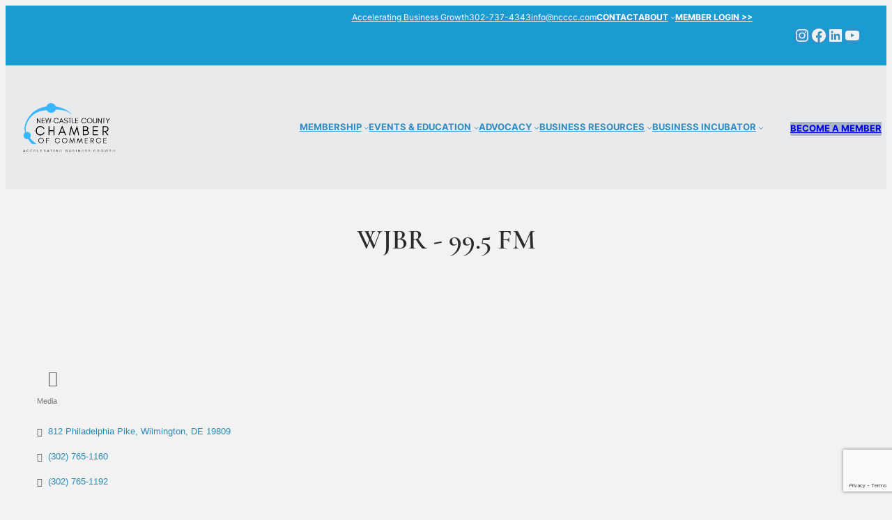

--- FILE ---
content_type: text/html; charset=utf-8
request_url: https://www.google.com/recaptcha/enterprise/anchor?ar=1&k=6LfI_T8rAAAAAMkWHrLP_GfSf3tLy9tKa839wcWa&co=aHR0cDovL2J1c2luZXNzLm5jY2NjLmNvbTo4MA..&hl=en&v=PoyoqOPhxBO7pBk68S4YbpHZ&size=invisible&anchor-ms=20000&execute-ms=30000&cb=61s7q0bbt8na
body_size: 48785
content:
<!DOCTYPE HTML><html dir="ltr" lang="en"><head><meta http-equiv="Content-Type" content="text/html; charset=UTF-8">
<meta http-equiv="X-UA-Compatible" content="IE=edge">
<title>reCAPTCHA</title>
<style type="text/css">
/* cyrillic-ext */
@font-face {
  font-family: 'Roboto';
  font-style: normal;
  font-weight: 400;
  font-stretch: 100%;
  src: url(//fonts.gstatic.com/s/roboto/v48/KFO7CnqEu92Fr1ME7kSn66aGLdTylUAMa3GUBHMdazTgWw.woff2) format('woff2');
  unicode-range: U+0460-052F, U+1C80-1C8A, U+20B4, U+2DE0-2DFF, U+A640-A69F, U+FE2E-FE2F;
}
/* cyrillic */
@font-face {
  font-family: 'Roboto';
  font-style: normal;
  font-weight: 400;
  font-stretch: 100%;
  src: url(//fonts.gstatic.com/s/roboto/v48/KFO7CnqEu92Fr1ME7kSn66aGLdTylUAMa3iUBHMdazTgWw.woff2) format('woff2');
  unicode-range: U+0301, U+0400-045F, U+0490-0491, U+04B0-04B1, U+2116;
}
/* greek-ext */
@font-face {
  font-family: 'Roboto';
  font-style: normal;
  font-weight: 400;
  font-stretch: 100%;
  src: url(//fonts.gstatic.com/s/roboto/v48/KFO7CnqEu92Fr1ME7kSn66aGLdTylUAMa3CUBHMdazTgWw.woff2) format('woff2');
  unicode-range: U+1F00-1FFF;
}
/* greek */
@font-face {
  font-family: 'Roboto';
  font-style: normal;
  font-weight: 400;
  font-stretch: 100%;
  src: url(//fonts.gstatic.com/s/roboto/v48/KFO7CnqEu92Fr1ME7kSn66aGLdTylUAMa3-UBHMdazTgWw.woff2) format('woff2');
  unicode-range: U+0370-0377, U+037A-037F, U+0384-038A, U+038C, U+038E-03A1, U+03A3-03FF;
}
/* math */
@font-face {
  font-family: 'Roboto';
  font-style: normal;
  font-weight: 400;
  font-stretch: 100%;
  src: url(//fonts.gstatic.com/s/roboto/v48/KFO7CnqEu92Fr1ME7kSn66aGLdTylUAMawCUBHMdazTgWw.woff2) format('woff2');
  unicode-range: U+0302-0303, U+0305, U+0307-0308, U+0310, U+0312, U+0315, U+031A, U+0326-0327, U+032C, U+032F-0330, U+0332-0333, U+0338, U+033A, U+0346, U+034D, U+0391-03A1, U+03A3-03A9, U+03B1-03C9, U+03D1, U+03D5-03D6, U+03F0-03F1, U+03F4-03F5, U+2016-2017, U+2034-2038, U+203C, U+2040, U+2043, U+2047, U+2050, U+2057, U+205F, U+2070-2071, U+2074-208E, U+2090-209C, U+20D0-20DC, U+20E1, U+20E5-20EF, U+2100-2112, U+2114-2115, U+2117-2121, U+2123-214F, U+2190, U+2192, U+2194-21AE, U+21B0-21E5, U+21F1-21F2, U+21F4-2211, U+2213-2214, U+2216-22FF, U+2308-230B, U+2310, U+2319, U+231C-2321, U+2336-237A, U+237C, U+2395, U+239B-23B7, U+23D0, U+23DC-23E1, U+2474-2475, U+25AF, U+25B3, U+25B7, U+25BD, U+25C1, U+25CA, U+25CC, U+25FB, U+266D-266F, U+27C0-27FF, U+2900-2AFF, U+2B0E-2B11, U+2B30-2B4C, U+2BFE, U+3030, U+FF5B, U+FF5D, U+1D400-1D7FF, U+1EE00-1EEFF;
}
/* symbols */
@font-face {
  font-family: 'Roboto';
  font-style: normal;
  font-weight: 400;
  font-stretch: 100%;
  src: url(//fonts.gstatic.com/s/roboto/v48/KFO7CnqEu92Fr1ME7kSn66aGLdTylUAMaxKUBHMdazTgWw.woff2) format('woff2');
  unicode-range: U+0001-000C, U+000E-001F, U+007F-009F, U+20DD-20E0, U+20E2-20E4, U+2150-218F, U+2190, U+2192, U+2194-2199, U+21AF, U+21E6-21F0, U+21F3, U+2218-2219, U+2299, U+22C4-22C6, U+2300-243F, U+2440-244A, U+2460-24FF, U+25A0-27BF, U+2800-28FF, U+2921-2922, U+2981, U+29BF, U+29EB, U+2B00-2BFF, U+4DC0-4DFF, U+FFF9-FFFB, U+10140-1018E, U+10190-1019C, U+101A0, U+101D0-101FD, U+102E0-102FB, U+10E60-10E7E, U+1D2C0-1D2D3, U+1D2E0-1D37F, U+1F000-1F0FF, U+1F100-1F1AD, U+1F1E6-1F1FF, U+1F30D-1F30F, U+1F315, U+1F31C, U+1F31E, U+1F320-1F32C, U+1F336, U+1F378, U+1F37D, U+1F382, U+1F393-1F39F, U+1F3A7-1F3A8, U+1F3AC-1F3AF, U+1F3C2, U+1F3C4-1F3C6, U+1F3CA-1F3CE, U+1F3D4-1F3E0, U+1F3ED, U+1F3F1-1F3F3, U+1F3F5-1F3F7, U+1F408, U+1F415, U+1F41F, U+1F426, U+1F43F, U+1F441-1F442, U+1F444, U+1F446-1F449, U+1F44C-1F44E, U+1F453, U+1F46A, U+1F47D, U+1F4A3, U+1F4B0, U+1F4B3, U+1F4B9, U+1F4BB, U+1F4BF, U+1F4C8-1F4CB, U+1F4D6, U+1F4DA, U+1F4DF, U+1F4E3-1F4E6, U+1F4EA-1F4ED, U+1F4F7, U+1F4F9-1F4FB, U+1F4FD-1F4FE, U+1F503, U+1F507-1F50B, U+1F50D, U+1F512-1F513, U+1F53E-1F54A, U+1F54F-1F5FA, U+1F610, U+1F650-1F67F, U+1F687, U+1F68D, U+1F691, U+1F694, U+1F698, U+1F6AD, U+1F6B2, U+1F6B9-1F6BA, U+1F6BC, U+1F6C6-1F6CF, U+1F6D3-1F6D7, U+1F6E0-1F6EA, U+1F6F0-1F6F3, U+1F6F7-1F6FC, U+1F700-1F7FF, U+1F800-1F80B, U+1F810-1F847, U+1F850-1F859, U+1F860-1F887, U+1F890-1F8AD, U+1F8B0-1F8BB, U+1F8C0-1F8C1, U+1F900-1F90B, U+1F93B, U+1F946, U+1F984, U+1F996, U+1F9E9, U+1FA00-1FA6F, U+1FA70-1FA7C, U+1FA80-1FA89, U+1FA8F-1FAC6, U+1FACE-1FADC, U+1FADF-1FAE9, U+1FAF0-1FAF8, U+1FB00-1FBFF;
}
/* vietnamese */
@font-face {
  font-family: 'Roboto';
  font-style: normal;
  font-weight: 400;
  font-stretch: 100%;
  src: url(//fonts.gstatic.com/s/roboto/v48/KFO7CnqEu92Fr1ME7kSn66aGLdTylUAMa3OUBHMdazTgWw.woff2) format('woff2');
  unicode-range: U+0102-0103, U+0110-0111, U+0128-0129, U+0168-0169, U+01A0-01A1, U+01AF-01B0, U+0300-0301, U+0303-0304, U+0308-0309, U+0323, U+0329, U+1EA0-1EF9, U+20AB;
}
/* latin-ext */
@font-face {
  font-family: 'Roboto';
  font-style: normal;
  font-weight: 400;
  font-stretch: 100%;
  src: url(//fonts.gstatic.com/s/roboto/v48/KFO7CnqEu92Fr1ME7kSn66aGLdTylUAMa3KUBHMdazTgWw.woff2) format('woff2');
  unicode-range: U+0100-02BA, U+02BD-02C5, U+02C7-02CC, U+02CE-02D7, U+02DD-02FF, U+0304, U+0308, U+0329, U+1D00-1DBF, U+1E00-1E9F, U+1EF2-1EFF, U+2020, U+20A0-20AB, U+20AD-20C0, U+2113, U+2C60-2C7F, U+A720-A7FF;
}
/* latin */
@font-face {
  font-family: 'Roboto';
  font-style: normal;
  font-weight: 400;
  font-stretch: 100%;
  src: url(//fonts.gstatic.com/s/roboto/v48/KFO7CnqEu92Fr1ME7kSn66aGLdTylUAMa3yUBHMdazQ.woff2) format('woff2');
  unicode-range: U+0000-00FF, U+0131, U+0152-0153, U+02BB-02BC, U+02C6, U+02DA, U+02DC, U+0304, U+0308, U+0329, U+2000-206F, U+20AC, U+2122, U+2191, U+2193, U+2212, U+2215, U+FEFF, U+FFFD;
}
/* cyrillic-ext */
@font-face {
  font-family: 'Roboto';
  font-style: normal;
  font-weight: 500;
  font-stretch: 100%;
  src: url(//fonts.gstatic.com/s/roboto/v48/KFO7CnqEu92Fr1ME7kSn66aGLdTylUAMa3GUBHMdazTgWw.woff2) format('woff2');
  unicode-range: U+0460-052F, U+1C80-1C8A, U+20B4, U+2DE0-2DFF, U+A640-A69F, U+FE2E-FE2F;
}
/* cyrillic */
@font-face {
  font-family: 'Roboto';
  font-style: normal;
  font-weight: 500;
  font-stretch: 100%;
  src: url(//fonts.gstatic.com/s/roboto/v48/KFO7CnqEu92Fr1ME7kSn66aGLdTylUAMa3iUBHMdazTgWw.woff2) format('woff2');
  unicode-range: U+0301, U+0400-045F, U+0490-0491, U+04B0-04B1, U+2116;
}
/* greek-ext */
@font-face {
  font-family: 'Roboto';
  font-style: normal;
  font-weight: 500;
  font-stretch: 100%;
  src: url(//fonts.gstatic.com/s/roboto/v48/KFO7CnqEu92Fr1ME7kSn66aGLdTylUAMa3CUBHMdazTgWw.woff2) format('woff2');
  unicode-range: U+1F00-1FFF;
}
/* greek */
@font-face {
  font-family: 'Roboto';
  font-style: normal;
  font-weight: 500;
  font-stretch: 100%;
  src: url(//fonts.gstatic.com/s/roboto/v48/KFO7CnqEu92Fr1ME7kSn66aGLdTylUAMa3-UBHMdazTgWw.woff2) format('woff2');
  unicode-range: U+0370-0377, U+037A-037F, U+0384-038A, U+038C, U+038E-03A1, U+03A3-03FF;
}
/* math */
@font-face {
  font-family: 'Roboto';
  font-style: normal;
  font-weight: 500;
  font-stretch: 100%;
  src: url(//fonts.gstatic.com/s/roboto/v48/KFO7CnqEu92Fr1ME7kSn66aGLdTylUAMawCUBHMdazTgWw.woff2) format('woff2');
  unicode-range: U+0302-0303, U+0305, U+0307-0308, U+0310, U+0312, U+0315, U+031A, U+0326-0327, U+032C, U+032F-0330, U+0332-0333, U+0338, U+033A, U+0346, U+034D, U+0391-03A1, U+03A3-03A9, U+03B1-03C9, U+03D1, U+03D5-03D6, U+03F0-03F1, U+03F4-03F5, U+2016-2017, U+2034-2038, U+203C, U+2040, U+2043, U+2047, U+2050, U+2057, U+205F, U+2070-2071, U+2074-208E, U+2090-209C, U+20D0-20DC, U+20E1, U+20E5-20EF, U+2100-2112, U+2114-2115, U+2117-2121, U+2123-214F, U+2190, U+2192, U+2194-21AE, U+21B0-21E5, U+21F1-21F2, U+21F4-2211, U+2213-2214, U+2216-22FF, U+2308-230B, U+2310, U+2319, U+231C-2321, U+2336-237A, U+237C, U+2395, U+239B-23B7, U+23D0, U+23DC-23E1, U+2474-2475, U+25AF, U+25B3, U+25B7, U+25BD, U+25C1, U+25CA, U+25CC, U+25FB, U+266D-266F, U+27C0-27FF, U+2900-2AFF, U+2B0E-2B11, U+2B30-2B4C, U+2BFE, U+3030, U+FF5B, U+FF5D, U+1D400-1D7FF, U+1EE00-1EEFF;
}
/* symbols */
@font-face {
  font-family: 'Roboto';
  font-style: normal;
  font-weight: 500;
  font-stretch: 100%;
  src: url(//fonts.gstatic.com/s/roboto/v48/KFO7CnqEu92Fr1ME7kSn66aGLdTylUAMaxKUBHMdazTgWw.woff2) format('woff2');
  unicode-range: U+0001-000C, U+000E-001F, U+007F-009F, U+20DD-20E0, U+20E2-20E4, U+2150-218F, U+2190, U+2192, U+2194-2199, U+21AF, U+21E6-21F0, U+21F3, U+2218-2219, U+2299, U+22C4-22C6, U+2300-243F, U+2440-244A, U+2460-24FF, U+25A0-27BF, U+2800-28FF, U+2921-2922, U+2981, U+29BF, U+29EB, U+2B00-2BFF, U+4DC0-4DFF, U+FFF9-FFFB, U+10140-1018E, U+10190-1019C, U+101A0, U+101D0-101FD, U+102E0-102FB, U+10E60-10E7E, U+1D2C0-1D2D3, U+1D2E0-1D37F, U+1F000-1F0FF, U+1F100-1F1AD, U+1F1E6-1F1FF, U+1F30D-1F30F, U+1F315, U+1F31C, U+1F31E, U+1F320-1F32C, U+1F336, U+1F378, U+1F37D, U+1F382, U+1F393-1F39F, U+1F3A7-1F3A8, U+1F3AC-1F3AF, U+1F3C2, U+1F3C4-1F3C6, U+1F3CA-1F3CE, U+1F3D4-1F3E0, U+1F3ED, U+1F3F1-1F3F3, U+1F3F5-1F3F7, U+1F408, U+1F415, U+1F41F, U+1F426, U+1F43F, U+1F441-1F442, U+1F444, U+1F446-1F449, U+1F44C-1F44E, U+1F453, U+1F46A, U+1F47D, U+1F4A3, U+1F4B0, U+1F4B3, U+1F4B9, U+1F4BB, U+1F4BF, U+1F4C8-1F4CB, U+1F4D6, U+1F4DA, U+1F4DF, U+1F4E3-1F4E6, U+1F4EA-1F4ED, U+1F4F7, U+1F4F9-1F4FB, U+1F4FD-1F4FE, U+1F503, U+1F507-1F50B, U+1F50D, U+1F512-1F513, U+1F53E-1F54A, U+1F54F-1F5FA, U+1F610, U+1F650-1F67F, U+1F687, U+1F68D, U+1F691, U+1F694, U+1F698, U+1F6AD, U+1F6B2, U+1F6B9-1F6BA, U+1F6BC, U+1F6C6-1F6CF, U+1F6D3-1F6D7, U+1F6E0-1F6EA, U+1F6F0-1F6F3, U+1F6F7-1F6FC, U+1F700-1F7FF, U+1F800-1F80B, U+1F810-1F847, U+1F850-1F859, U+1F860-1F887, U+1F890-1F8AD, U+1F8B0-1F8BB, U+1F8C0-1F8C1, U+1F900-1F90B, U+1F93B, U+1F946, U+1F984, U+1F996, U+1F9E9, U+1FA00-1FA6F, U+1FA70-1FA7C, U+1FA80-1FA89, U+1FA8F-1FAC6, U+1FACE-1FADC, U+1FADF-1FAE9, U+1FAF0-1FAF8, U+1FB00-1FBFF;
}
/* vietnamese */
@font-face {
  font-family: 'Roboto';
  font-style: normal;
  font-weight: 500;
  font-stretch: 100%;
  src: url(//fonts.gstatic.com/s/roboto/v48/KFO7CnqEu92Fr1ME7kSn66aGLdTylUAMa3OUBHMdazTgWw.woff2) format('woff2');
  unicode-range: U+0102-0103, U+0110-0111, U+0128-0129, U+0168-0169, U+01A0-01A1, U+01AF-01B0, U+0300-0301, U+0303-0304, U+0308-0309, U+0323, U+0329, U+1EA0-1EF9, U+20AB;
}
/* latin-ext */
@font-face {
  font-family: 'Roboto';
  font-style: normal;
  font-weight: 500;
  font-stretch: 100%;
  src: url(//fonts.gstatic.com/s/roboto/v48/KFO7CnqEu92Fr1ME7kSn66aGLdTylUAMa3KUBHMdazTgWw.woff2) format('woff2');
  unicode-range: U+0100-02BA, U+02BD-02C5, U+02C7-02CC, U+02CE-02D7, U+02DD-02FF, U+0304, U+0308, U+0329, U+1D00-1DBF, U+1E00-1E9F, U+1EF2-1EFF, U+2020, U+20A0-20AB, U+20AD-20C0, U+2113, U+2C60-2C7F, U+A720-A7FF;
}
/* latin */
@font-face {
  font-family: 'Roboto';
  font-style: normal;
  font-weight: 500;
  font-stretch: 100%;
  src: url(//fonts.gstatic.com/s/roboto/v48/KFO7CnqEu92Fr1ME7kSn66aGLdTylUAMa3yUBHMdazQ.woff2) format('woff2');
  unicode-range: U+0000-00FF, U+0131, U+0152-0153, U+02BB-02BC, U+02C6, U+02DA, U+02DC, U+0304, U+0308, U+0329, U+2000-206F, U+20AC, U+2122, U+2191, U+2193, U+2212, U+2215, U+FEFF, U+FFFD;
}
/* cyrillic-ext */
@font-face {
  font-family: 'Roboto';
  font-style: normal;
  font-weight: 900;
  font-stretch: 100%;
  src: url(//fonts.gstatic.com/s/roboto/v48/KFO7CnqEu92Fr1ME7kSn66aGLdTylUAMa3GUBHMdazTgWw.woff2) format('woff2');
  unicode-range: U+0460-052F, U+1C80-1C8A, U+20B4, U+2DE0-2DFF, U+A640-A69F, U+FE2E-FE2F;
}
/* cyrillic */
@font-face {
  font-family: 'Roboto';
  font-style: normal;
  font-weight: 900;
  font-stretch: 100%;
  src: url(//fonts.gstatic.com/s/roboto/v48/KFO7CnqEu92Fr1ME7kSn66aGLdTylUAMa3iUBHMdazTgWw.woff2) format('woff2');
  unicode-range: U+0301, U+0400-045F, U+0490-0491, U+04B0-04B1, U+2116;
}
/* greek-ext */
@font-face {
  font-family: 'Roboto';
  font-style: normal;
  font-weight: 900;
  font-stretch: 100%;
  src: url(//fonts.gstatic.com/s/roboto/v48/KFO7CnqEu92Fr1ME7kSn66aGLdTylUAMa3CUBHMdazTgWw.woff2) format('woff2');
  unicode-range: U+1F00-1FFF;
}
/* greek */
@font-face {
  font-family: 'Roboto';
  font-style: normal;
  font-weight: 900;
  font-stretch: 100%;
  src: url(//fonts.gstatic.com/s/roboto/v48/KFO7CnqEu92Fr1ME7kSn66aGLdTylUAMa3-UBHMdazTgWw.woff2) format('woff2');
  unicode-range: U+0370-0377, U+037A-037F, U+0384-038A, U+038C, U+038E-03A1, U+03A3-03FF;
}
/* math */
@font-face {
  font-family: 'Roboto';
  font-style: normal;
  font-weight: 900;
  font-stretch: 100%;
  src: url(//fonts.gstatic.com/s/roboto/v48/KFO7CnqEu92Fr1ME7kSn66aGLdTylUAMawCUBHMdazTgWw.woff2) format('woff2');
  unicode-range: U+0302-0303, U+0305, U+0307-0308, U+0310, U+0312, U+0315, U+031A, U+0326-0327, U+032C, U+032F-0330, U+0332-0333, U+0338, U+033A, U+0346, U+034D, U+0391-03A1, U+03A3-03A9, U+03B1-03C9, U+03D1, U+03D5-03D6, U+03F0-03F1, U+03F4-03F5, U+2016-2017, U+2034-2038, U+203C, U+2040, U+2043, U+2047, U+2050, U+2057, U+205F, U+2070-2071, U+2074-208E, U+2090-209C, U+20D0-20DC, U+20E1, U+20E5-20EF, U+2100-2112, U+2114-2115, U+2117-2121, U+2123-214F, U+2190, U+2192, U+2194-21AE, U+21B0-21E5, U+21F1-21F2, U+21F4-2211, U+2213-2214, U+2216-22FF, U+2308-230B, U+2310, U+2319, U+231C-2321, U+2336-237A, U+237C, U+2395, U+239B-23B7, U+23D0, U+23DC-23E1, U+2474-2475, U+25AF, U+25B3, U+25B7, U+25BD, U+25C1, U+25CA, U+25CC, U+25FB, U+266D-266F, U+27C0-27FF, U+2900-2AFF, U+2B0E-2B11, U+2B30-2B4C, U+2BFE, U+3030, U+FF5B, U+FF5D, U+1D400-1D7FF, U+1EE00-1EEFF;
}
/* symbols */
@font-face {
  font-family: 'Roboto';
  font-style: normal;
  font-weight: 900;
  font-stretch: 100%;
  src: url(//fonts.gstatic.com/s/roboto/v48/KFO7CnqEu92Fr1ME7kSn66aGLdTylUAMaxKUBHMdazTgWw.woff2) format('woff2');
  unicode-range: U+0001-000C, U+000E-001F, U+007F-009F, U+20DD-20E0, U+20E2-20E4, U+2150-218F, U+2190, U+2192, U+2194-2199, U+21AF, U+21E6-21F0, U+21F3, U+2218-2219, U+2299, U+22C4-22C6, U+2300-243F, U+2440-244A, U+2460-24FF, U+25A0-27BF, U+2800-28FF, U+2921-2922, U+2981, U+29BF, U+29EB, U+2B00-2BFF, U+4DC0-4DFF, U+FFF9-FFFB, U+10140-1018E, U+10190-1019C, U+101A0, U+101D0-101FD, U+102E0-102FB, U+10E60-10E7E, U+1D2C0-1D2D3, U+1D2E0-1D37F, U+1F000-1F0FF, U+1F100-1F1AD, U+1F1E6-1F1FF, U+1F30D-1F30F, U+1F315, U+1F31C, U+1F31E, U+1F320-1F32C, U+1F336, U+1F378, U+1F37D, U+1F382, U+1F393-1F39F, U+1F3A7-1F3A8, U+1F3AC-1F3AF, U+1F3C2, U+1F3C4-1F3C6, U+1F3CA-1F3CE, U+1F3D4-1F3E0, U+1F3ED, U+1F3F1-1F3F3, U+1F3F5-1F3F7, U+1F408, U+1F415, U+1F41F, U+1F426, U+1F43F, U+1F441-1F442, U+1F444, U+1F446-1F449, U+1F44C-1F44E, U+1F453, U+1F46A, U+1F47D, U+1F4A3, U+1F4B0, U+1F4B3, U+1F4B9, U+1F4BB, U+1F4BF, U+1F4C8-1F4CB, U+1F4D6, U+1F4DA, U+1F4DF, U+1F4E3-1F4E6, U+1F4EA-1F4ED, U+1F4F7, U+1F4F9-1F4FB, U+1F4FD-1F4FE, U+1F503, U+1F507-1F50B, U+1F50D, U+1F512-1F513, U+1F53E-1F54A, U+1F54F-1F5FA, U+1F610, U+1F650-1F67F, U+1F687, U+1F68D, U+1F691, U+1F694, U+1F698, U+1F6AD, U+1F6B2, U+1F6B9-1F6BA, U+1F6BC, U+1F6C6-1F6CF, U+1F6D3-1F6D7, U+1F6E0-1F6EA, U+1F6F0-1F6F3, U+1F6F7-1F6FC, U+1F700-1F7FF, U+1F800-1F80B, U+1F810-1F847, U+1F850-1F859, U+1F860-1F887, U+1F890-1F8AD, U+1F8B0-1F8BB, U+1F8C0-1F8C1, U+1F900-1F90B, U+1F93B, U+1F946, U+1F984, U+1F996, U+1F9E9, U+1FA00-1FA6F, U+1FA70-1FA7C, U+1FA80-1FA89, U+1FA8F-1FAC6, U+1FACE-1FADC, U+1FADF-1FAE9, U+1FAF0-1FAF8, U+1FB00-1FBFF;
}
/* vietnamese */
@font-face {
  font-family: 'Roboto';
  font-style: normal;
  font-weight: 900;
  font-stretch: 100%;
  src: url(//fonts.gstatic.com/s/roboto/v48/KFO7CnqEu92Fr1ME7kSn66aGLdTylUAMa3OUBHMdazTgWw.woff2) format('woff2');
  unicode-range: U+0102-0103, U+0110-0111, U+0128-0129, U+0168-0169, U+01A0-01A1, U+01AF-01B0, U+0300-0301, U+0303-0304, U+0308-0309, U+0323, U+0329, U+1EA0-1EF9, U+20AB;
}
/* latin-ext */
@font-face {
  font-family: 'Roboto';
  font-style: normal;
  font-weight: 900;
  font-stretch: 100%;
  src: url(//fonts.gstatic.com/s/roboto/v48/KFO7CnqEu92Fr1ME7kSn66aGLdTylUAMa3KUBHMdazTgWw.woff2) format('woff2');
  unicode-range: U+0100-02BA, U+02BD-02C5, U+02C7-02CC, U+02CE-02D7, U+02DD-02FF, U+0304, U+0308, U+0329, U+1D00-1DBF, U+1E00-1E9F, U+1EF2-1EFF, U+2020, U+20A0-20AB, U+20AD-20C0, U+2113, U+2C60-2C7F, U+A720-A7FF;
}
/* latin */
@font-face {
  font-family: 'Roboto';
  font-style: normal;
  font-weight: 900;
  font-stretch: 100%;
  src: url(//fonts.gstatic.com/s/roboto/v48/KFO7CnqEu92Fr1ME7kSn66aGLdTylUAMa3yUBHMdazQ.woff2) format('woff2');
  unicode-range: U+0000-00FF, U+0131, U+0152-0153, U+02BB-02BC, U+02C6, U+02DA, U+02DC, U+0304, U+0308, U+0329, U+2000-206F, U+20AC, U+2122, U+2191, U+2193, U+2212, U+2215, U+FEFF, U+FFFD;
}

</style>
<link rel="stylesheet" type="text/css" href="https://www.gstatic.com/recaptcha/releases/PoyoqOPhxBO7pBk68S4YbpHZ/styles__ltr.css">
<script nonce="L28U5BY0lum3s6W5dviOvA" type="text/javascript">window['__recaptcha_api'] = 'https://www.google.com/recaptcha/enterprise/';</script>
<script type="text/javascript" src="https://www.gstatic.com/recaptcha/releases/PoyoqOPhxBO7pBk68S4YbpHZ/recaptcha__en.js" nonce="L28U5BY0lum3s6W5dviOvA">
      
    </script></head>
<body><div id="rc-anchor-alert" class="rc-anchor-alert"></div>
<input type="hidden" id="recaptcha-token" value="[base64]">
<script type="text/javascript" nonce="L28U5BY0lum3s6W5dviOvA">
      recaptcha.anchor.Main.init("[\x22ainput\x22,[\x22bgdata\x22,\x22\x22,\[base64]/[base64]/[base64]/[base64]/[base64]/UltsKytdPUU6KEU8MjA0OD9SW2wrK109RT4+NnwxOTI6KChFJjY0NTEyKT09NTUyOTYmJk0rMTxjLmxlbmd0aCYmKGMuY2hhckNvZGVBdChNKzEpJjY0NTEyKT09NTYzMjA/[base64]/[base64]/[base64]/[base64]/[base64]/[base64]/[base64]\x22,\[base64]\\u003d\\u003d\x22,\x22wpoUeMKKM0deNsOKCMKIVMKiwqxZwpxYR8ODDnpvwoXCmcO7wrXDojhxcX3CmzxpOsKJSlPCj1fDiUTCuMK8QcOsw4/CjcO3Z8O/e2PCosOWwrRLw5QIaMODwpXDuDXChsKncAFZwo4Bwr3CtgzDrijChjEfwrNoOQ/CrcOEwrrDtMKeR8OiwqbCthzDliJ9XgTCvhsKUVpwwqTCtcOEJMKdw4wcw7nCilPCtMORFH7Cq8OGwrLCjFgnw695wrPCsk/DjsORwqIkwrIyBjvDpDfCm8KTw5Egw5TCusKXwr7ChcKhGBg2wpDDhgJhA1PCv8K9LsOCIsKhwrVGWMK0GMKTwr8ECnphEAtUwp7DolvCu2QMMMOFdmHDscKYOkDCo8KCKcOgw755HE/Cjz5seAnDknBkwqtawofDr0smw5QUBsKhTl4DD8OXw4QrwqJMWipOGMO/w501WMK9QcKfZcO4bgnCpsOtw4lAw6zDnsOkw7/[base64]/G8KFHwrCv15xwok0asKFKcKywrQhw5vDv8O4c8OeMcOQIHkqw7/DrMKDWVVgZ8KAwqEPwrXDvyDDjn/[base64]/Dnx/[base64]/CpsKqWQTCun5+w7TCvi7Ctg9nBWHChi8dG1AvbcKhw6XDshzDucK1A0cowqpDwqrDp3U8NcKrAyjDhgYgw6/[base64]/DucOcwqs5wrnCiMOzQmtJWMK2w7bDvETDvwDCuDXCncKUOTluFFkwBh0Aw5IBw4kLwpHCs8KHwr9fw7TDrm7CoFXDlDQWK8K6Li5UIcKkNMKRwoPDlMKzX3B0w5fDicKOw4tuw4nDsMKiZDvDuMOeNlrDimsfw7ouH8KSJlF8w6R9wo4iwobCq27CswV2wr/DnMKzw5JAZcOIwonCh8KpwprDuR3Cjw1LdT/Cp8OnaiVvwr5HwrNbw6jCoytiIMKxblUbe3/DucKTwpbDkDNTwrcOLl9mIgd+w710IDV8w5xXw7YyWxZZwqnDssKHw7TCjMK7woA2S8OEwqfDh8KqPBjCqUHCgsOwRsO5PsO7wrXDuMKEAFx/[base64]/Cl8Kgw63Cq3bDlXl4GCLDscK/w7ADw6TDkm7CtMO7QcKPLcK+w67Dh8Ozw75QwrjChBjCncKZw5zCqkTCscOoDMOiPsORQD3CgsK7R8KeEkdQwoBgw7XDskLDu8Ogw4J2wqUwZ3tcw7HDhMOdw4XDqMObwrTDvMKjw5wXwqhFG8KOZsO2w5/CmcKRw4DDvMKTwqcDw5rDgwFtS0QDZcOFw5saw5/CtF/DmArDicONwrjDkTjCnMOHwoVmw4zDtn/DihYxw4Z/NcKJW8KBd2HDusKAwpI2HcKnejsJQMKiwrpiw7HCl3LDkMOOw5gMEXoew6wDTUFow6x5bcOUGkHDucO1d1DClsK8BcKRFT/Cgi3CgMOXw4HCl8K1Iy5Rw453wqhHCHNnEcOMOsKLwqvCtsOaPUfDg8Olwoovwrkow5ZRwpXCn8KRQMO9w6DDuUPDqkXCrsOhC8KOMxIVw4bDhMKTwqPCoy5Ow4zCjcKcw6w/[base64]/ChcK5aTLCoy3CgsODOxjCqCTDj8Ksw7J8GcOHeMKZa8KGOR/DoMOyb8O9PMOFX8Klw7fDqcKgVglbwpvCicO8JWPChMOlI8KEDcO7w6dkwqhtX8Ocw5DDt8OAbsO3WQ/[base64]/Co8K9OcObQ8KVwpPDscOBw5zDjsOLPCJgw6ZTwrAfHcO+PsOIb8Ojw61AbsKTAnjCo13DvcKhwrEMDGPCpCLDssKlTMOFc8OYTcOhw7l/DMK1UTs7WXTDnGrDhcOfw5RwCF7DuTluCz9kSBoUOsO5wr/[base64]/[base64]/[base64]/DmsO2w6owworDvBLDocOcw6ZowrsHwq3Dv8KTJMOTw5NHwqLCj0nCqio7w5HDszvDpyLDpMOGU8OvRsO7LlhIwplUwoo2wpzDnjVhUlV6woxKd8K/[base64]/[base64]/DpcK/KsKFO8KkwoPDsgYqLzrDn1spwq5Hwo/DgMKKYMKZSsKVG8OOwq/Dp8OPwp8lw4gXw7LCuUzCqQg/QGVdw5UPw6HCnTl5cEJodH9kwq0GSntVUsOpwqbCqxvCuyclF8Oew4Rawp0owoLDqsO3wrtWMmTDhMKGCnDCsUsJwop2wo/CgsK8dcKAwrVswqTDvxkQL8OxwpvDvyXDq0fDu8Kyw5oQwq9yJgxgwpnDo8KSw4XChCROw5bDo8KvwolFc2B2w7TDgwPCpzlPw4vCiRrDlzACw5PDoVrDkFFWw77CiQnDscOKPcOLRsKwwoPDvDnCmcKMP8KQYi1qworDmTPCi8K2wp7DsMK7T8O1wrLDoH1/N8KTw7HDusKbYMOEw7rCr8KYDMKAwq1fw795bS4vXcOXRcK/wrBdwroXwrhLZHBODljDoRLDk8KnwqR1w60RwqrDv35DDF7CkRgNAsONU3t3RcKkGcKkwqHDn8OJw4LDhF8IRMOSw4rDicOIfC/ChT4KwozDm8OZAsOZA2xjw4fDqxg+UG48wqs2wqVbbcOQJ8KGRSHDuMOSI3bClMOIXUPDl8OkSXlrNm8XTcKNwp0vLHZzwrlfBB3CqWsWLitoanoNVSnDscKcwoXCgsOtfsORWm7CnhnDi8K/G8KZw6jDvTwsJhEDw4vDi8KfZy/Dk8Oowo1iTsKZw5w9wpnDtCrCi8OFOTNVFHUHW8K5H1gyw4vDkBfDjkjDn3PChMKvwpjDjmZoDjZEwqrCkRJLw5wiw7IsEsKhdRXDk8KYBcObwrVIMMOww57CnMKkdDHClsKNwpF0w6/Cq8OBYx57D8KRw5bDgcKlwrtlMVtHSRJ1wpTDq8K2wpjDosOAccOeOsKZwoHDqcOxSDR3wolkw6RIcElzw5nCnzrDmD8WbsK7w65RP0gIwqvCpMKDNkLDrC8gbCdgYMKXY8KSwo/CmMOtw4w8VMOWwrbDosObwqkuB2kqW8KXw4RrRcKOIhTCpXfCsFoZW8OTw6zDr3gRT00mwqPDjWQFwrDDmSk0a3tdN8ObRA8Fw6vCtEHCn8KhYcKDw7jCkXsTwqFeYVELezjCr8OAw6EFwrjDqcOCZFNlQcOaNQ/CkWzDlMKrSmhrO1PCq8KBIz5VcjgPw6cFw4TDsT/CisOyHsOweGfDmsOrEiPDq8KoABAzw7jCs3bDjMONw5LDqMK/wpU5w5rDqcORXyPDhlfDtkAtwoYowrjCtStSw6/CqSTCijNtw6DDuSARYcOrw7zCkXXDkh1BwrYnw7fCtcKOwoRqEHN6MsKGHcKrCsKNwrh8wqfCi8Osw4c8Klw/[base64]/Cv31Fw7rDksK+wp3CjMKCw6LDnB/Dq2fDmcKGQ8Kiw4XCmsKsOMKww7bDiTF4wqURKsKBw44rwq5swovDtMKmMMKxwqdtwpcLQArDksO5wr7DtjgfwozDt8KaCsOawqY1wonDvFjCr8K1w4DChMK+MwDDpDbDjsOfw4obwrLDsMKPwppMw7kUKmDDumHCsl/[base64]/DtsO6wrrCgcOdMxrDnzvDs8O7NMOYw6ZsXWAISSPDhWp+w6jDlVo6UMOnwpbCi8OyATpPwpZ3w5zCpgrDnDQiwoEKaMOaDBdnw5LDukXCkjtsdnzCgThzXcKiHsOywrDDvXU2wol1HsOlw4LCicKXXcK0w5bDssO3w6pjw5EQUcKMwo/Cp8KGXSk3f8K7TMKfP8K5wpIvXzN5wrI6wpMYQCAcHQHDmGNbI8Kra10HUAcPw5FZA8K1w5nCnsOmCDUTw59jJMKhXsO8wrItZnPCtUcZdcK9UQnDlcO/S8OGwrRIDcKSw6/DvGAAw68Nw5BYTMK3YBbCvsKVRMK6w6DDsMKTwpYUZDzDg0vCqGgwwr4nw5TCs8KOXUvDhsOvFGvDkMOeRcKiXyjCkAE6w6xLwrHCqTgFP8OtHQAFwrAFe8KiwpPDukPCix7DhCDCgsKRwrLDjMKDQMOUckFew69NZFU7TMOzeA/CmsKfTMKHw4odBQXDkT45awPDnMKqw4YPRMKPaT9Zw7MIwpITwqJKw4rClzLCkcKxJjUcZ8OFUsOaUsK2Q1J3wozDkRkPw7t6ZC/CksO6wrdpBk1hw597w57CrsKKCcKyLhc+VnvClsK7SsO8bcOYQ2gLARDDksK7SsO0w6PDtizDmVsCJEfDjhdOeFQXwpLDix/Ck0LDnVfCvsOKwq3DusOSFcO/JcKswqhpXnBYIcKXw5PCvMOrScOHMV5YHsOJw7llw5TDsW5iwojDrcOywpQqwqo6w7vDtCzDjmTDgEzDqcKZbsKUSD5QwovDkVbCrg8mekXCgD7CicO4wrvDi8O/bGZ+wqzDjcKuY2/CvMOiwrN/wohTd8KFEcOIYcKKw5RUT8OWw5law77DgE10NhJ5UsO4wp5mbcOke2Z/LUZ6D8Kpb8OHwrxAw6Ynwo8KasO9N8OQGMOsTXHCqQNBw5RkwonCtMKMawdWesKPwpAwDXnDpXXCqSLDi2MdKBbDrwUfesOhC8K1SwjCq8Khw5TCtH/Dk8OUwr5cTDx3wqVWwqTDvFxtwrnCh30xJmfDnMKJc2dNw7oHw6Q+wpLCslF2woDDg8O6PUgcQAV6w59fwqTDgQVuUsOIS30xw7/[base64]/w71xw6Z8wq9dehoRcMK0OjB6w65JFhbCmMKMK0PChMOxYsKfQsOiwpTCv8Kcw4sxw4hSwoEndcOqLcOhw6PDssOTwpE3HMKQw59NwrvCjcOxP8Ovw6V6wrsLamBjCicrwqzCrsK4ccK+w4NIw5zDnsKAFsOvw6rCiX/Csy3DuxkWwqQEAsOZwobDk8KPw63Dtj3DqwgOE8K1Ux1Ew4XDj8KeYMOew6Raw6ZlwqHCjH/[base64]/wq8fw6dgwoHDnMOPw4Fcb2PDh8ODwrfDvUXDocKFRsKrw4XDv3/ClGbDscOiw57Dsj1sAMKmJCPCqTDDmMOMw7DCtT8DcVfCqm/DrcOmDMKyw5TDkjzDsk7CmFs2w67DpMOvdjfCvWAfYzfCm8O/VsKNVSrDiWHCicKjVcKmRcOBwo3DgwYuw4zDicOqGhcqwoPDtCrDuDZiwqVBw7HDsmtpFTrCig7CmAwYIlHDlS/[base64]/[base64]/wqIWw4o+wpLDnDzDphHDkMOgw6TCnH07wrTDpMK6FUl5w4/Dk2bCjg/[base64]/wqrDt8Omw7PCgMOYwrc2w4MxPsKXFmrCh8K1w79rwpnCkmnCnGEYw4/DulZae8Kyw5jDsllrwrMPJsOpw7N9O2lbQhdcQMKQY2MSG8OowpIgXnZ/w6tOwq/DmMKKccO1w6jDh0fDnsKHMMKBwqozQMKxw5pZwrEhZMOLRMKFUEfCiHvDmkfCvcKEfMKWwohDY8Kow4MBTsOZBcO4bwbCjcOtLz7CuS/Dj8KDYXTCmT1Ewo8FwqrCpsOfOx7Dk8KTw4A6w5LCmnHDohrDkMK8AS8iDsKySsKNwrzDv8OVXMOrfy1nGXhIwq3Cr0zCjcOOwp/CjsOVRsKNMgzCpDl4wo3CusOAwpnDpcKuHC3CrVk1w43CusKYw7tUQz7CnyQxw6JjwpjDqSd5DcOCazvDjsK9wpdWTglzS8KTwrEKw5XCgsOjwrciwr/DlCoqw4ppN8OvasOEwptUw7DDpMKCwobColFMPD7DkFBzE8Opw7TDoFY4KcO7MsKhwqPCmzhSHi3Ds8KREQ/CujgfD8OMwpXDi8KFZn7Do3nCvMK5OcOoIX/Ds8OFdcOtwprDuzJkwpvCj8OhWMKlT8OHw73Cvgd3YzvDlSXCi1dsw4Mlw5zCp8OuLsKTZ8K0wq1hCEt/wojChMKlw7LCvsOKwqMKbRhaKsONMsOKwpNLdxFfwotlw7HDssOjw5QswrDDgg98wrzCoEUtw6XDksOlInbDvsOewpxpw7/Dnz7CoFfDlsKXw6lrwo/DiGbDs8O3w7Arf8OVEVDChsKKw7lmDMKGNMKEw5FHw4gALcOZwq9lwo9dFQzCpWcVwp0tRTXCqzpZHQTCrzjCn3AJwqMZw6vDrl1ecsKuWsKjOxnCusO1wojDnU9ZwqzDhsOrJMOfDMKYUHc/wofDnMO5PsKXw6h4wqccwpjDqT7Du2o7cgJvW8OcwqAUdcOZwq/CqMOfw5dnQAdww6DDoB3CmMOlRnk6WlbDpTbClhgDSnpNw5fDj0NleMKqZsK/NxrCjcOJw4nDoRbDrsOyDVPDpMKHwqJlwq0WShNpewHDmMOOE8OtV2ZiIMO5w68NwrTCpRzDu2VgwojCuMO7XcOsSkLClQ9Dw4VEw6/[base64]/[base64]/bhU+WsKXKcKzwozCg8Kbwo3CnsKrMizDjcODWMKrw5TDrB7CjMKxHWx+wpsJwq7DjcO/w75rJ8OraVnDpsKQw6bCjl3DqcOiecKWwq51bTUqAURYBiMdwprDhsKreExxw5fDsxw4w4BWdMKnw6TCgMKgw43ComMlcjstLj9MD1dWw67Dvx0LGsKow4QKw7fDhE19VMKJJMKVRMKQwrDCjsODaURaUQ/DtGctPcO+KX/CmwJDwq/DpcO9YMK8w6PDg0DClsKQw7RnwoJhGsKMw5/[base64]/DuEAdwo88EiHCmcOWOsO1PMOQwoZhw5PCkcKqFzRIVsKIDcO6JcK9IDInKcKxw4LCvQ3DqMO9wqhxP8K7J1NvO8KVwrfCssOjEcOnw58DIcO1w6A6LkHDp0TDt8O/wrJtUcKJw4w1FhhYwqUkUsOBGsOyw6EWYsKqAAUPwovCu8KdwpRxw6rDq8OtBFHCk3/[base64]/Cg8OyHzHDnsKgw79Ow7zDt8Osw6rDkVbDmMOUw7FJdsKcGVfDrMOAwpjDhj53X8OBw6Amw4PCrCYdw4rCuMKnw6HDqMKSw64uw63CocOCwo5MAUNEFXgbXwzCoR1mHmcqei8qwoAewp1hTsKTw7opGA/DuMOSPcKHwrI9w6Eyw6PCv8KZeCpTAmHDunNJwq/[base64]/DvxLDgcK2CEfDmMKjEGQSeMKCJjxrSsOoHw/DvMKdw48Mw47CtsKlw6YCwpQNw5LDrCTClzvCs8KAPsOxOE7Cu8OPOlnCpsOsMcKcw5diw6ZkJ0Yjw4gaOT7CocK0w7vDs314w7FQfMKCYMKNL8OGw4wwLkEqw6XDssOTXsK1w4HCisKEam9LPMK+w5/[base64]/w6sGwobCh8OzCgB2w4HDizEtw7UnKwrCmlNqasOBw5Zxw7vCscOPCcOZEybDhXR/[base64]/[base64]/DlAHCjhLCuMK5KzTDow/DjnFvw6HDnjcMwrYXw6DDoW7CvA5JCUXCgE1TwpHDrmTCpsKFcT7Cvk94wo0hP23Co8KYw4h/[base64]/QMKJwpXDvsKpaGTDpB/CnkbDu8OfLMKvwpQSET3Cn0DCosOJwpPCu8KAw7/Cll7CjsOMwq7Ck8ONwq/[base64]/Cq8Kzw7PCqcKcAMKFXwkAwoQkw5RKwqzCrsObw7tTSsONfV5mLMO5w65sw6l+Y1h+w5s0C8Omwpocw6PCs8Ozw5powoDDgsOad8OvI8K2WcKDworDosO+woUXbzoCc0A5E8KJw47DpsKlwpnCpsOzwooawrcQFGsAcy/CjSljwpgaE8OrwpnCtirDj8OGWTPClMKPwp/CiMKSdMOBwqHDhcOXw5/ChFbCh0I+wq7CusO2woFgw7lywqzDqMKZw6I4DsKVMsO1GsKnw4PDoiAMWHpcw6/CnGoGwqTCnsOgw51KNMOzw7VDw6/CpcKnwrpHwqM3FT9dL8K5w7Jtwr5DZH3Dk8KbBQE8w6k0LUjCs8Opw65LO8KvwpHDkk85wpYxw5rCmE3CrWdBw4DDryUeOFxHBXpCZcKtwpdRwqctYsKpwrcswqMbZznClsO7w79hw5knFcO5w6LDtgQjwoHDonPDoCt8Ok0Rwr09GcKQX8Kwwp8GwqwNF8K/wq/[base64]/ChsKJIsOzV8KXwpDCtQVhwq3DnQfCtMKFY2jDn2c7ZsOWYsOqwrHCuwMKbsKMK8O7wpwSQsOiUkMeBj/DlCRWwoDDs8K4w6VjwphBKVR7HQLCmVfDm8Kew6UkU1dTwq3DvQjDoUVZRgUZQMO2wpNMUkt0HsKdw67DssOZfcKKw5RWO0ctIcOyw58rNMKzw5TDiMORHMKwAnN2woLDtSjClcK6JnvCjsOPbDIkwr/Dn1fDm2vDlWEvwq1lwqwuw49Dw6fCgSrCpXDDiQZAwqEdw4MEw5LDmcKOwq/Cn8ObHHzDi8OLbWYpw69RwohFwo97w6UTFy1bw5DDvMO+w6PCiMKZwp5icFNhwoBAXlLCv8OlwrbCm8KMwr8iw6wWAHNVCTV7YlxSw5h/wpfCgsKvwpPCphDDpMKLw6PDh3Bww5Fuw5Bjw5LDi3jDnsKKw6LCn8Kzw4nClzgWZcKPV8Kdw6N3eMKcwrrDm8KQCcOhVsOCwr/[base64]/Crh4pHUYOTcKhwqrDqMKmTEDDu8KKHcO+D8Oxwo7DsjoNUwBwwpLDqcOfwqoGw4TDkVfCrybDo10QwozDpXrDlTzCqkYYw607IntwwpbDmDnCgcOuw5LCpAzDscORKMOORsK5wokgWGQcw7cww6kkbQ/Cp3zCq2zCjWzCsCPDvcK9KsOrwogbw5TDsmjDs8KQwotiwoHCvcOaLlZoAsKaKcObw4VewqUJw5NlPEPDh0LDncOiTVrCusObY1dtwqFPaMKQw6oFwo1+ekFLw47DgVTCojbDpcKLNMOnL17DiylkUsKqw7LDtsOOw7HCjWpZeQvDvz7Dj8O/w7/Dlw3ClRHCtsKSbj7DpkPDqX7DqmPDhUTDncObwoM+McOiTFnCoyxxPGLCm8Kbw4w7wq8LTcKswotmwrDClsO2w6ghwpzDpMKMwrPCtkvDuzcSwrnDhA/[base64]/CjcKUw5HCsV1uEz7CksOOYMKDCE5lwq5ywqTCvMK5w5nDk3bCtsOMwpjDlScQLVEtDEvCs2vDo8Obw59MwogdA8K/wqDCtcO6w58Iw5Vew4oawoN2woxGFsOyJMKUCcOaW8KHwoQsAsOtQ8OTwqzDhDTCtMO9HmzCo8OMw51lwptMdGV2TQPDqHgQwqjCh8ORYXZywoHDgTTCrX8PSMOWRVkqPyBFBsO3SGt0Y8KGKsOjB2DDkcKINGbDjsKbw4lLWWPDoMKAwr7DjhLDsn/DgitWwqLCkcO3N8OcdMO/XRzDmcKMU8KSwrPDgQ/Co20Zwp7CksOKwpjCqE/DuVrDg8O0DsOBPlxjasKiw5PDscODwp0NwpjCvMOlJ8Oewq1ewpIiLCfDl8KYwotiXQIwwoVybkXCs3vCplrCuDVywqNNU8KgwrjDsDpGwqBmHSPDsGDCt8KtGUNTw6QVVsKBwqMpUMKfw60DOnbCv1DDuj93wq/DusKIw4wswok3NBXDusOGw73DsSsYwo/Clj3DscOCOl9+w4J1CsOsw7R0BsOuM8KyVMKDwqbCt8K7wpFWJsKCw5svDwfCuxoUNlfDkwNHS8OFAcKoGhA3w5pzwpTDqMO5b8Onw5fDn8OgBcOwNcOcVMK/[base64]/[base64]/w43CgcK6w6U9Mg/CqQNywqdwKMKlR8K+wrTCvi0IVBzCsGXDuF0Vw7gvw4HCrDl0XFVZccKgwo5Yw4BUwoc6w53DoxzCjQXDm8KUwozDkDg6dcKfwrPClQ0/[base64]/C2jCnMOYwq3DuTzCpEtcwoYFw6low6PDt0rCrsOpM8Kvw7EVS8K0NsKswpdgRsKBw6F8w5jDqsKLw5bDqzDDvFJNcMOZw4VnOzrCiMOKDMKsAMKfZQ8LclnCi8O1fwQBWsKIYMOuw4xfI1zDlyYLTmIvwo1Nw4hgQsKDIsKVw6/[base64]/w5sow6nCjG/DgAx4VMKzwqIgwoA2XWHDusO9DkPDu3QOX8KCESPDgXzCql7DrytUfsKgeMKww7/DsMKGwp7DqMK2VsOYw5/[base64]/[base64]/SsKZF8ObF1JMwpDCrMOKwrXDl8KIDBzDgMOdwo9QfMKFwqXDrsOzwodIDQjCjcKJLwgUfzDDscObw7vCicK0Q2gsV8OFBMOowqsBwpovT37DtsOIwrgJwpTCplrDtXjDlsKMTMK3QyAxG8KCwoN7wrbDmDPDm8O2ZcODU0rDv8O5ZsKpw7Q8dxgjIVRFR8OLblzCsMO/a8OswrzDv8OpGcORw5lYwo3CpsKpw70/w4oJbcOwNgpVw6leYMK1w6ZrwqgOwrXDjcKgwqvClkrCvMKHTsKUHCh7aWxfQcOpacOBw5Idw6DDnsKVwpjClcKbw4zDn1trRhsQMQd/QSlNw53Cs8KHBcKHd27CvWnDpsOCwrDDmDrDkMKzwpNZBB3DmiVqwo1CDMO4w7kawpdRNFDDlMO/EMO9woJTe3Exw5vCssOVNQzCnsOmw5HDkk/DqsKUHmNTwp0Xw5pYQsKVwrF9aGnChARQw4kZScOYQGnCmx/CmjHCk3pjDMKsGMKIa8KvCsOqbsOTw68+PlNUPSbCucOaYTHDmMKww6nDuQ/CrcOow6VyZiPDrUjCkUxkwpMKKsKMX8OewqZgTWo7UcOAwpdzIsO0UzXDjz3Cuzx7Ki0yOcKiwr9hZ8OtwqhHwqlYw7nCg3tMwq0IcxzDicOcUMORDQHDvExuB0/DhXLChsOnDcOhMSRUbl/Dv8ODwq/DhT3DnRoHwqLDuQ/CuMKOw6bDmcOzOsOlw7bDisKKTDQ0H8Kvw77DhF5uw5fDp1/[base64]/DsK/[base64]/[base64]/[base64]/Y8KTesODesK4w5/CsQLDmEHCn8KxwrhBw45hZ8Kfwr7ChVzDp1jDkwjCuGXDl3fDg0TDn343YmfCuj1eSzxlHcKXYh3Dv8OfwpTDssK8wrkXw4Ecw6DCsFbCvHoocsKJIAVtZz/CksOzJzbDjsO1wpPDmx5ZBVvCsMK6wp99LMOYwrQiwqlzN8OtaUscMcOcw71OQXg9w6kzccKzwrgqwpVjBsO/d1DDtcOUw6YTw6PCqMOQTMKYwq5KR8KiYnXDm1rCqGjCi3xzw6Q7dCJ4AzXDnSk5MsO7wr5AwoTCusOcwq3CtFYENcOoR8OgamtdEcOxw6JswrDCpRx3wrMUwqtVw4XCrSMJeiZIP8OQwr3DpS/CqsODwo7CqQfCkFfDgG0NwqnClBZhwp/[base64]/DhWF2wodISBnCtDnDh8OTwrocw59fBcKZJMKzU8OxTMO8w4LDt8OPwoDCuWgnwoh9I2ddDA8+AMKDWMKiL8KTfcOScB0wwqcQwoTDtMOfHcOkd8OGwr9GNsOkwoAPw6fCmsO9wpBUw60TwovDjzkXQTHDo8OHYMK6wp3Dk8KXL8KaIcOMCWTDqcKqw6/DkTsnwpXDi8KNaMO0wogrW8OEw6vCt39CE0xOwrUxET3DnVFPwqXCvcKkwrUHwr7DvMOIwr/Cp8KaF07CilDCmR3CmsKvw7lBNcKdWcK6wqFCPA3Cj2LCiH0Uwo9lAyTCtcKUw57DuTYUCGdpw7pHwrxWwpt/HBfDlkbCv39QwqZkw4sKw6Fdw5TDj1vDnMKcwr3DnsKNXGA5w5vDvj7Cr8OQwoDCsDbCuW4pVjprw7DDrwrDjApJc8ODfcOpw4tqNMOSw5HCt8KfOMKAAHh5OyIpSMOAQcKuwrd1GWjCn8OWwrkNJyYCw4AkdyTCi2/[base64]/DicOrw6bDmQTDgFkNw4vDhFtGwqUbw6DCjMO4Kg/CmcOdw6VXwpjCnlssdS/CvnDDmsK8w7PCocKbFsKJw7poOcKcw63ClcOqWxTDiHDChWJPw4jDkg3Cu8O9NTRBLB/CjsOYZMK7fAPChxfCp8Osw4AuwqXCrAXDs2huwrHDmWfCohXDoMOmeMKqwqTDgHIHPjLDrFM9W8OlbMOkbF8kIV/DvmszVFrCqxcnw6d8wqvCkMOoZcORw4HCh8ORwrbCpX5WA8K5XXXChzwzw4TCo8KedlsjScKHwrUHw7J1KDPDj8OudMK/[base64]/J1dvw7bChMKQaMKUOMOeR8Kzw4/Cm3c4K8OzLsO9wrNtwpnDlg7DuVHCp8Kswp3DmWtaasOQNBtSMlzCisObwqIDw5DCssKsBnXCkgsBG8Oow6FSw441wqh4wq/DicKAY3fDksKjwrjCkhzCicOjbcOtwrRIw5bCuXHDssK7FsKaSHtUEcKQwqfDuExoY8KSYMORwplXGsO8ODpiKcOoMMKGwpLDkGEfAG82wqrDt8KxMAHDscKWw7PDqkfCunTDk1XCsT06wp/CtsKaw5/DiC4UDmtOwpJsO8KCwrkJwoDDnD7DkyjDnlFHCR3CnMKuw4bDncK+SBbDtlfCtV7DmxfCvcKzHcKiK8OSwpNND8Odw7N/aMOtwqMxZcOvw5FtIlFBIjnCsMOjGUHCkQHCsDXDgQvDhxd2A8KaPFQrw6jDj8KVw6U8wp9DFsO3fzLDvhjCkcKmw5gzQ0DDnsKZw685M8O/w5TDs8KWZMKWwrjChyZqwo/DrWAgKsO0wrrDhMO2YMK/BMOrw6Q4ZMKrwo9VWMOIwp3Dh2bCl8KmcAXCjsKNU8KjOcOJw4jCocOCMyrCuMOHwrjCtsKBesKswrPCvsOJw61/w481VjJHw50CaAYoRC/DqEfDrsOOAsK1WMOQw7EvJMO4ScONwoAgw77CicKGw4jCsinCssOcC8KzXG0VQjXDsMKXGMOaw6bCisKowox4w6HCpDU7BG7CqikddkkOOQkMw74/M8O8wpRmCBnCjwzDk8OQwpNOwqdROcKNF2vDhiEXWsO0Vgxew7PCicOAdsKURSV/[base64]/wpjDksK6wpchFcOAwpLDrh52w4TCu33DqzXDv8KOw7sLwqgGTWR4wqhCBsKzwrI3JVXCrAvCqEZTw6NmwqVAOkvDnR7DjsKfwrhOKMOGwpPClcOnbQgYw4ZHKjthw50MY8ORw5xewrBMwooFbMOeAsO/wrZOah50V3/[base64]/[base64]/w5hldsKrYFZKckZJw6h6wpnCjBkSw5zCvcKbEn3DpMKzw4fDosOywq3Cu8K5wqVUwoMbw5fDn2pDwonDn0k7w57DqcK5wqZBw7nCjFoBwqTCjX3CuMOOwpctw6Y1QcOTLR15woDDq0LCoGnDk3DDo0zCi8KkLlV2wqECw5/CpRPCjsOsw4Umw49OZMOhw47DmsODwqLDu2E1woXDs8O6KwEZw53CkQBTTGQvw57CjWIKDGTCtRXChUvCocOuwq/Cj0fDgHPDjMKwfUp4wpfDkMK9wqzCgcO8JMKewpc3ZjvDszEuw4LDgW4zc8KzQ8K8SiHDocOjKsOTXcKNwpxowofCpnfCgMKme8KZPsOAwowqc8Omw4N7wrrDhcOGN0MBacOkw7k/WMOnVH7Dp8OFwpp4T8O+wpbCuzDCqQU8wpRuwotccsKgXMKmPAfDuXtsasO5wqvCjMKUw6HDgcOZw5LDow/DsW3CrsK9w6jCrMK/wqHCtxDDt8KjSMKpTHLDtsOkwo3Dv8Kfw5HCisObwrJVasKTwrQmVgYywokZwq0YBsKgwqnCqmTDncKrwpXCs8OYDAJAwo0ww6LCqsKpwqdrNcKeNnbDlMOUwr3Ch8OQworCsgPDkzDCusOYw5fDk8OPwoECwrRBIsOIwrwPwolhXsOYwqcLXMK/w618R8KcwoZxw6Bqw6/CkinDtQvDoGjCt8O5aMKFw4VNwpLDoMO7D8ObIT0JV8KSXBBSSsOKIMOUZsOjKcKYwr/Dq2/[base64]/DuEvDiwVRwoTDqRYoYsKJfljCtmHDlMKcw7dmDj1IwpYXLcOQL8KjPXdWLULCsyTCtMKYKMK/HsOHWS7Cq8K6P8KHZHHClAvDgsKXJ8OOwp/DgzkIUT4xwoHDiMKVw7bDpsOUw7rCmMKgbQ8vw6bDqFzCkcOpwq50eyHCuMOVZH5Hwr7CrMOkw7Yow67Dszg3w5NRwrFEZADDuQo5wq/DqsOxB8O5wpMGF1BLGiLCrMKFMlfDscOTNAcAwp/Ck0cVw5PCm8OrCsOOw6HCj8KpcEUHdcOLwoZrAsOuUmN6McKZw5TDkMOHw7PCrcO7O8KAwqV1L8KswqvDiQ3DgcOoPXHCnjFCwpVuwofDr8O4w71wa13DmcOhVypUNFNzwrzDuxB0w4PCvcOadsOnCi9/w5IcRMKPw4nCtMK1wrfCr8O4GGk/[base64]/[base64]/Cr8ORFWnCh8O9H2XCkU8Yw6XCgTTDmzZew60hO8O4M0QkwpPDgMKRwpPDr8OLwrTCtmtIPcOfw7PCu8KzaFNiw6DCtUJFw7fChUBKw7XCgcOCClzCnk3CrMKGfE9tw7fDrsOPw7wRwr/CpMO4wpwuw5zCmsKRClN5dV9IBsK7wqjCtF8twqcHN3vCscOqXsO6SsOyVAdvwrvDhBxCwqvCkD3DscOYw4I2YMOEwpt4ZsKwSsKSw4FUw73DjcKRfyrCicKZw7XCicOcwrjCucKbUSE5w7AJfk7DncKqwpPCt8Orw4PCpMO3wo7ClTfDjEFLwrzCpcKxOhZ/dgTCkjVxwprDg8KEwr/CqyzCtcK1wpIyw73CgMK0woN5XsO3wq7CnRDDqGjDhlByUBbCiWNgemwVw6JJf8OSBwQ5L1bDjcO/w7Euw5ZGw5TCviTDmELCscKxwqbCsMKkwq4MD8O8CMOKKE0kI8K2w77DqWBjG2/DvsKacU7Cr8KAwo8vw4fCqAjDkkfCvVXCjEjCmsOAbMKZU8ONNMOFCsKsHVI/[base64]/DkcOkwrAqThjCnMKpw7/Cj8OaJCLDmcOnwoHDgsKsIRLDrhQHw7QMOMKNw6TCgj4aw40bdMOaIVI+SipOwrbDmhgVPMOIc8KEH2ElX0pxNsKCw4DCmcK9bcKqHjdNI1rCoT48bSrCi8KzwpDCvkrDlG7DrsOIwpTDtz7DiTLCh8OOMsKWLcOdwp/[base64]/DqcKXGDxZwqvDsUt4GsOawrJEwofCn8O0w78mw6thwp/Cs2AXdinCtcO9DhRowrvCoMO0D0pww7TCkDLClwwiLAjDtVQcPFDCiWzCgTVyTWvDlMOAw5rCmQjChE4UGcOSw5o/T8O8wqI3w7vCsMKCLgN/[base64]/DszgtIsKwGjTDjMKVwpDCgHRMwpbDkS4qYMOUK0U4XVzCoMK3woFLeRDDq8O3wrbDhcKAw7kMw5bDmMOew4nDsyfDrMKDw7bDhDrCmMOpw5nDs8OBPkjDr8K2S8Ohwo8vX8KjIcOLDsKkIUEvw7cmCMO3PlPCnFjDmUfDlsOuQh/Dn27CkcOXw5DDjEHCgMK2woQyHS0swrRawpgAw5HCuMOCZ8KXKMOCJzXCjcOxV8OARU5HwqnDmsOgwoDDmsOAwojDg8Kzw7s3wpjCs8ObCsO1DcOxw45/wpsGwow6IETDosOWR8O+w5cww41Jwp8xCQZAw4xuwrV8FcO1JF5MwpzDpsOywqPCu8K7MF/[base64]/[base64]/CqHUOClPChHMTw4RhAsO1wr8RfmnDocO9dzQNwp5xYcKOwovDkMKTL8OtF8KEwqPCo8KQbDQWwq4YZMONcsOewqvCiFPCncOsw4vClTAca8KcJDHCiDs5w4tBZndxwpXCq1dDw63Cn8Odw40wfMKKwoXDg8KQTMKf\x22],null,[\x22conf\x22,null,\x226LfI_T8rAAAAAMkWHrLP_GfSf3tLy9tKa839wcWa\x22,0,null,null,null,1,[21,125,63,73,95,87,41,43,42,83,102,105,109,121],[1017145,275],0,null,null,null,null,0,null,0,null,700,1,null,1,\[base64]/76lBhnEnQkZtZDzAxnOyhAZr/MRGQ\\u003d\\u003d\x22,0,1,null,null,1,null,0,0,null,null,null,0],\x22http://business.ncccc.com:80\x22,null,[3,1,1],null,null,null,1,3600,[\x22https://www.google.com/intl/en/policies/privacy/\x22,\x22https://www.google.com/intl/en/policies/terms/\x22],\x22g85pP+y5bGapC0N/ndVW04njQ41qMc3AEhyxW06ML8g\\u003d\x22,1,0,null,1,1769026536883,0,0,[194,175,65,199],null,[136,208],\x22RC-EqMKEePc6yJ-Cg\x22,null,null,null,null,null,\x220dAFcWeA7hDBM-Tm0f3z3cgY_65OfXIDxYXUhBmW8b-1dG4RXe8gT-ymd_dL0PRAGBqvOlybsf8UjFKwXNc9hSQurXorDir069CQ\x22,1769109336998]");
    </script></body></html>